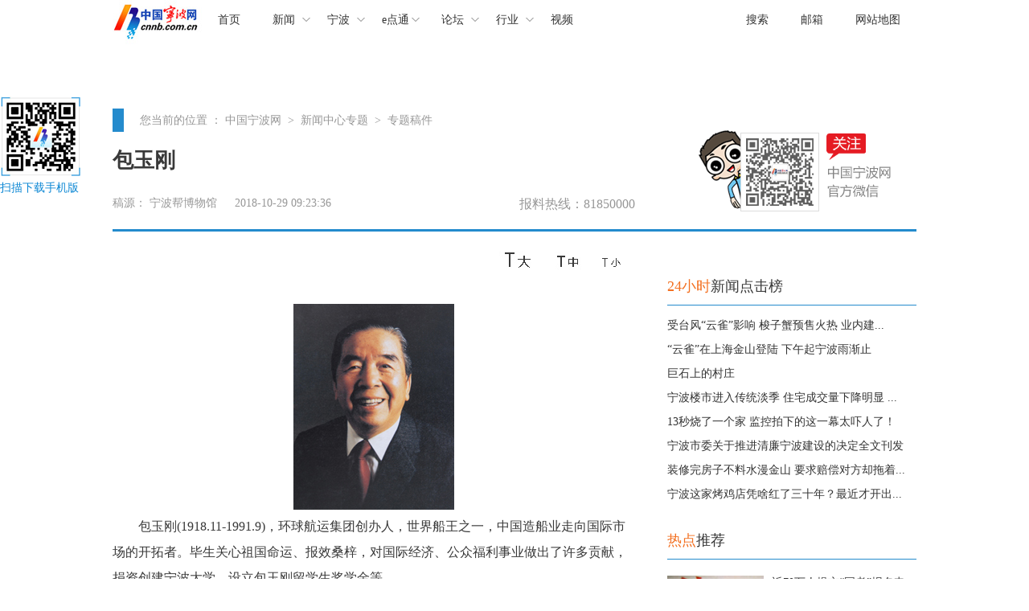

--- FILE ---
content_type: text/html
request_url: http://www.cnnb.com.cn/inc/foot/foot.html
body_size: 648
content:
/*
<title>中国宁波网页脚文件</title>
<meta name="keywords" content="">
<meta name="description" content="">
*/

document.write("<div class=foot><A class=foot_a href=http://nbzx.cnnb.com.cn/ target=_blank>宁报资讯</A>");
document.write(" | <A class=foot_a href=\"mailto:webmaster@cnnb.com.cn\">联系我们</A>");
document.write(" | <A class=foot_a href=http://www.cnnb.com.cn/ target=_blank>网站律师</A>");
document.write(" | <A class=foot_a href=http://www.cnnb.com.cn/# onclick=this.style.behavior='url(#default#homepage)';this.setHomePage('http://www.cnnb.com.cn/');>设为首页</A></div>");
document.write("<div class=foot>Copyright(C) 2001-2026 cnnb.com.cn&nbsp; All Rights Reserved</div>");
document.write("<div class=foot>宁报集团职业道德监督投诉电话：87654321　<b>宁网广告</b>(13819807679)</div>");
document.write("<div class=foot><a class=foot_a href=http://www.cnnb.com.cn/guanggao/other/gywm.htm target=_blank>中国宁波网(宁波甬派传媒股份有限公司)</a>　版权所有</div>");
<!--ecms sync check [sync_thread_id="3bcee7cc5a424330844ab778a62d31c1" sync_date="2026-01-26 10:01:56" check_sum="3bcee7cc5a424330844ab778a62d31c1]-->

--- FILE ---
content_type: text/css
request_url: http://news.cnnb.com.cn/packages/2015/css/article_170724.css
body_size: 1777
content:
/* CSS Document */
*{ margin:0px; padding:0px; font-family:"microsoft yahei"; border:none;}
a{ text-decoration:none; color:#333;}
a:link {color: #333;}
a:hover {color: #428bca;}
ul,li{ list-style:none; font-size:14px; }
.left{ float:left;}
.right{ float:right;}
.clearfix{ clear:both;}
#topMenu{ width:1000px; height:55px;}
#topMenu .logo{ float:left;}
/*下拉*/
#topMenu .mainNav{ float:left; z-index:: 6; }
#topMenu .mainNav ul {}
#topMenu .mainNav li{ height: 50px;  color:#979797; line-height:50px; float:left; padding:0 20px;}
#topMenu .mainNav a{line-height: 50px; float: left;}
#topMenu .mainNav li a:hover {text-decoration: none;}
#topMenu .mainNav .dropdown{ background:url(../images/1_11.png) 57px 22px no-repeat;}
#topMenu .mainNav .dropdown:hover, #topMenu .mainNav .dropdown a:hover{ background:url(../images/1_10.png) 57px 22px no-repeat;}
#topMenu .mainNav li ul {margin-left: -999em; position: absolute; }
#topMenu .mainNav li ul li.dropNav{padding:0}
#topMenu .mainNav li ul li.dropNav,#topMenu .mainNav li ul li.dropNav a{line-height:50px;height:50px;background-image:none; text-align:center;}
#topMenu .mainNav li ul li.dropNav a{padding:0 20px;}
#topMenu .mainNav li:hover ul,.mainNav li.sfhover ul{margin-top: 45px;padding:4px;z-index: 5; margin-left: 0px; width: 150px; position: absolute; background-color:#fff;border:1px #e5e5e5 solid;+clear: both; +margin-top: 0px;_clear:both; _margin-top:0px;}
#topMenu .mainNav li:hover ul li.dropNav a,.mainNav li.sfhover ul li.dropNav a{/*BORDER-RIGHT: #999 1px solid;*/ display: block; width: 110px; color:#428bca;text-align: left;}
#topMenu .mainNav li:hover ul li.dropNav a{ padding: 0 20px;}
#topMenu .mainNav li:hover ul li.dropNav a:hover,.mainNav li.sfhover ul li.dropNav a:hover { background-image:none; background-color:#f5f5f5;}
#topMenu .subNav{ float:right;}
#topMenu .subNav li{ color:#979797; line-height:50px; float:left; padding:0 20px;}
.scope{ margin:0 auto;}
#ad_01_01{ width:1000px; height:60px; margin:20px auto;margin-top:0;}
#ad-01-01{ width:1000px; height:60px; margin:20px auto;margin-top:0;}
.leftPart{ float:left;width:650px;}
.rightPart{ float:right; width:310px; margin-top:18px;}
.mainArea{ width:1000px;}
.mainArea .titleArea{ width:1000px; height:140px;}
.mainArea .littleline{width:1000px; height:3px; background-color:#248bcd; float:left; margin-top:10px;}
.mainArea .titleArea .leftPart{}
.mainArea .titleArea .leftPart .position{ font-size:18px; line-height:30px; color:#979797;}
.mainArea .titleArea .leftPart .position span{ margin-right:20px;}
.mainArea .titleArea .leftPart .position *{font-size:14px;}
.mainArea .titleArea .leftPart .position span a{color:#979797}
.mainArea .titleArea .leftPart .position span a:hover{color:#979797; text-decoration:none;}
.mainArea .titleArea .leftPart .position .type{ width:50px; height:30px; background:#248bcd; color:#fff; padding:7px;}
.mainArea .titleArea .leftPart .heading{ font-size:26px; font-family:"microsoft yahei"; font-weight:bold; color:#393939; line-height:30px; padding:20px 0px 10px 0;width:700px;}
.mainArea .titleArea .leftPart .subheading{ color:#979797; font-size:14px; height:19px}
.mainArea .titleArea .leftPart .source{ color:#979797; font-size:14px;}
.mainArea .titleArea .leftPart .source *{color:#979797;}
.mainArea .titleArea .leftPart .source .right{ font-size:16px;}
.mainArea .contentArea{width:100%;}
.mainArea .contentArea .leftPart .tool{ width:650px; height:50px; margin:16px 0 14px 0px;;}
.mainArea .contentArea .leftPart .tool .shareBar{ float:left;}
.mainArea .contentArea .leftPart .tool .fontSize{ float: right;}
.mainArea .contentArea .leftPart .article{ color:#393939; font-size:16px;}
.mainArea .contentArea .leftPart .article p{ line-height:2em;margin-bottom: 15px;margin-top: 5px;}
.mainArea .contentArea .leftPart .article span {font-size:14px; color:rgb(110,110,110);}
.mainArea .contentArea .leftPart .article span a{font-size:14px; padding-left:30px; text-decoration:underline;color:rgb(110,110,110);}
.mainArea .contentArea .leftPart .article .editor{ font-weight:bold;}
.mainArea .contentArea .leftPart .quickLink{ width:50%; height:45px; margin:40px auto 100px auto;}
.mainArea .contentArea .leftPart .quickLink .link{ border:1px solid #e5e5e5; float:left; padding:10px; margin-left:30px;}
.mainArea .contentArea .leftPart .picnewsArea ul{width: 110%;overflow: hidden;}
.mainArea .contentArea .leftPart .picnewsArea .title{color:#0c87d4;}
.mainArea .contentArea .leftPart .picnewsArea .tip{ width:150px;word-wrap: break-word; word-break: normal; white-space:pre-wrap; margin-top:5px;}
.mainArea .contentArea .leftPart .picnewsArea ul li{ float:left; padding-right:15px; margin-top: 15px}
.jiathis_style_24x24 .jtico {background:url(../images/share.png) no-repeat left!important;}
.jiathis_style_24x24 .jtico_tsina {background-position: 0px 0px!important;}
.jiathis_style_24x24 .jtico_tqq {background-position: -28px 0px!important;}
.jiathis_style_24x24 .jtico_weixin{background-position: -57px 0px!important;}
.jiathis_style_24x24 .jtico_qzone{background-position: -85px 0px!important;}
.jiathis_style_24x24 .jtico_jiathis{background-position: -114px 0px!important;}
.mainArea .contentArea .rightPart{}
.mainArea .contentArea .rightPart .module{ font-size:18px; color:#393939; line-height:2.5em; border-bottom:1px #248bcd solid; margin-top:10px;}
.mainArea .contentArea .rightPart .module .orangle{color:#f37021}
.mainArea .contentArea .rightPart .section-01 ul{ margin:10px 0;}
.mainArea .contentArea .rightPart .section-01 ul li{ line-height:30px;white-space: nowrap;text-overflow: ellipsis;-o-text-overflow: ellipsis;overflow: hidden;}
.mainArea .contentArea .rightPart .section-02{} 
.mainArea .contentArea .rightPart .section-02 ul li.withPic{ height:72px; margin:30px 0;}
.mainArea .contentArea .rightPart .section-02 ul li.withPic img{ float:left; margin-right: 10px; width:120px; height:72px;}
.mainArea .contentArea .rightPart .section-02 ul li.withPic .content{ float:left; width:175px;}
.mainArea .contentArea .rightPart .section-02 ul li.withPic .content .title{ font-weight:bold;}
.mainArea .contentArea .rightPart .section-02 .conArea{ height:282px;}
p.date{color: #aaa;}
#Zoom a{color:#092992}/* CSS Document */



--- FILE ---
content_type: application/javascript
request_url: http://news.cnnb.com.cn/packages/2015/js/public_170725.js
body_size: 924
content:
// JavaScript Document$("a,button").focus(function(){this.blur()});
window._bd_share_config = {
    "common": {
        "bdSnsKey": {},
        "bdText": "",
        "bdMini": "2",
        "bdMiniList": false,
        "bdPic": "",
        "bdStyle": "0",
        "bdSize": "24"
    },
    "slide": {
        "type": "slide",
        "bdImg": "6",
        "bdPos": "left",
        "bdTop": "250"
    }/*,
    "image": {
        "viewList": ["qzone", "tsina", "tqq", "renren", "weixin"],
        "viewText": "分享到：",
        "viewSize": "16"
    },
    "selectShare": {
        "bdContainerClass": null,
        "bdSelectMiniList": ["qzone", "tsina", "tqq", "renren", "weixin"]
    }*/
};
with(document) 0[(getElementsByTagName('head')[0] || body).appendChild(createElement('script')).src = 'http://bdimg.share.baidu.com/static/api/js/share.js?v=89860593.js?cdnversion=' + ~(-new Date() / 36e5)];